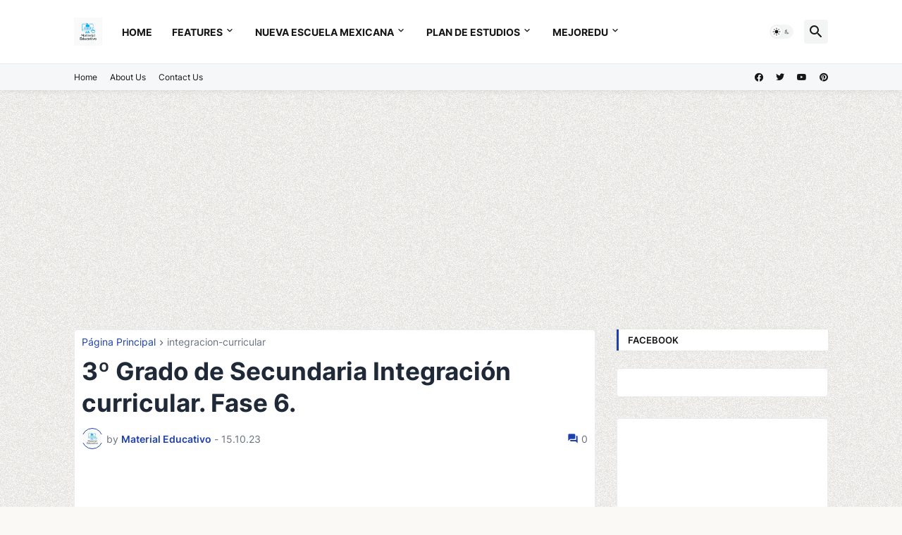

--- FILE ---
content_type: text/html; charset=utf-8
request_url: https://www.google.com/recaptcha/api2/aframe
body_size: 268
content:
<!DOCTYPE HTML><html><head><meta http-equiv="content-type" content="text/html; charset=UTF-8"></head><body><script nonce="rwLRrQUkW3k797yUStW1Gg">/** Anti-fraud and anti-abuse applications only. See google.com/recaptcha */ try{var clients={'sodar':'https://pagead2.googlesyndication.com/pagead/sodar?'};window.addEventListener("message",function(a){try{if(a.source===window.parent){var b=JSON.parse(a.data);var c=clients[b['id']];if(c){var d=document.createElement('img');d.src=c+b['params']+'&rc='+(localStorage.getItem("rc::a")?sessionStorage.getItem("rc::b"):"");window.document.body.appendChild(d);sessionStorage.setItem("rc::e",parseInt(sessionStorage.getItem("rc::e")||0)+1);localStorage.setItem("rc::h",'1769237057616');}}}catch(b){}});window.parent.postMessage("_grecaptcha_ready", "*");}catch(b){}</script></body></html>